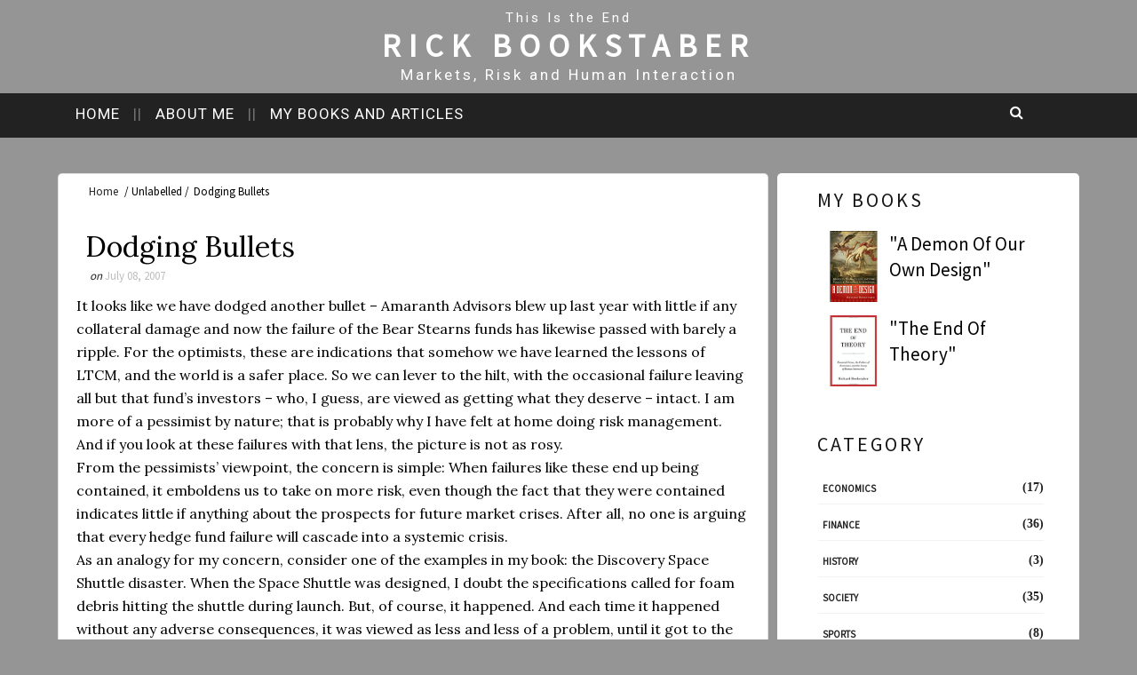

--- FILE ---
content_type: text/plain
request_url: https://www.google-analytics.com/j/collect?v=1&_v=j102&a=1481143061&t=pageview&_s=1&dl=http%3A%2F%2Frick.bookstaber.com%2F2007%2F07%2Fdodging-bullets.html&ul=en-us%40posix&dt=Dodging%20Bullets%7CRick%20Bookstaber&sr=1280x720&vp=1280x720&_u=IEBAAEABAAAAACAAI~&jid=32472804&gjid=772010735&cid=1921902605.1769813674&tid=UA-2282082-1&_gid=542724646.1769813674&_r=1&_slc=1&z=47585585
body_size: -451
content:
2,cG-GGNR5BX9P8